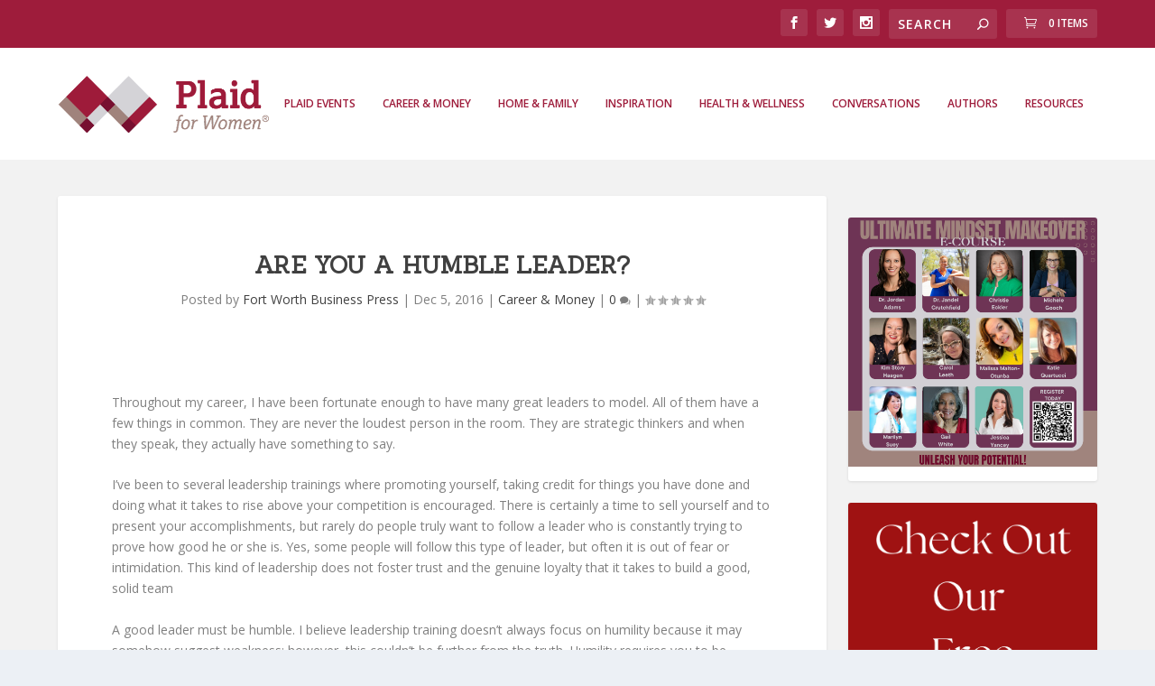

--- FILE ---
content_type: text/html; charset=UTF-8
request_url: https://www.plaidforwomen.com/wp-admin/admin-ajax.php
body_size: -441
content:
{"post_id":21753,"counted":false,"storage":[],"type":"post"}